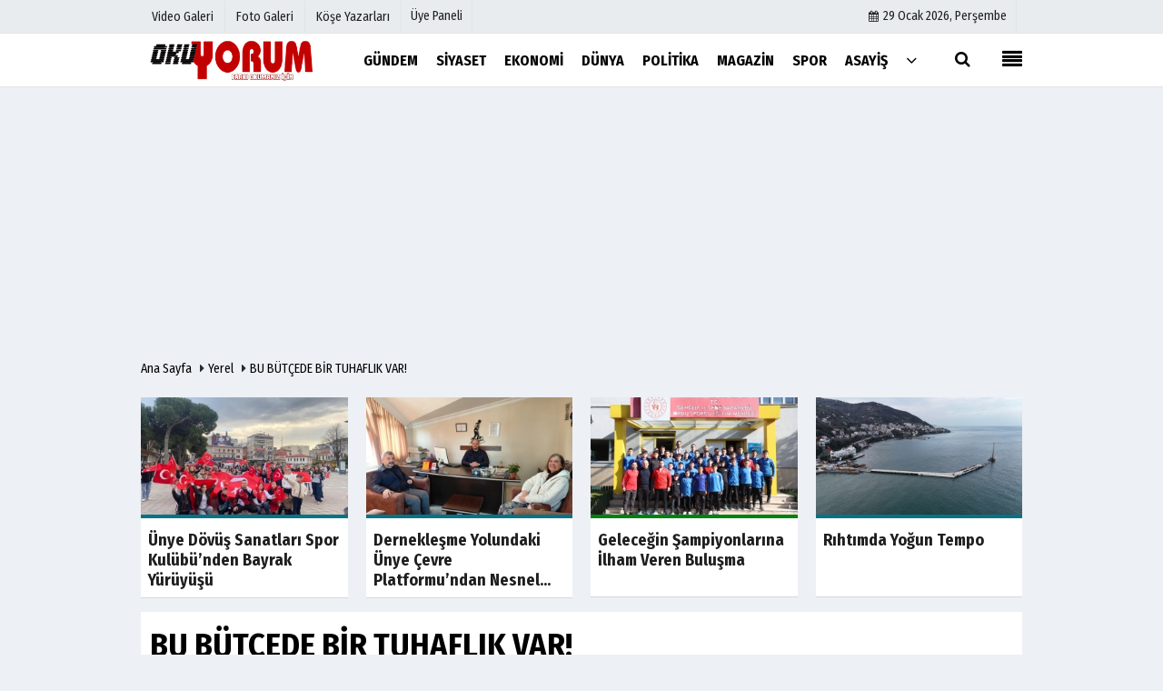

--- FILE ---
content_type: text/html; charset=UTF-8
request_url: https://www.okuyorumgazetesi.com/bu-butcede-bir-tuhaflik-var/1406/
body_size: 14841
content:
 <!DOCTYPE html> <html lang="tr"> <head> <meta charset="utf-8"> <meta name="viewport" content="width=device-width,initial-scale=1,maximum-scale=5" /> <title>BU BÜTÇEDE BİR TUHAFLIK VAR! - Okuyorum Gazetesi </title> <meta name="description" content="Ordu Büyükşehir Belediye Meclisi Kasım Ayı Olağan Toplantısı&#39;nın 2. oturumunu gerçekleştirdi. Toplantıda Büyükşehir Belediyesinin 2023 mali yılı..."> <link rel="canonical" href="https://www.okuyorumgazetesi.com/bu-butcede-bir-tuhaflik-var/1406/"/> <link rel="manifest" href="/manifest.json"> <meta name="robots" content="max-image-preview:large" /> <meta name="robots" content="max-snippet:160"> <link rel="amphtml" href="https://www.okuyorumgazetesi.com/amp/haber/bu-butcede-bir-tuhaflik-var/1406/"/> <meta http-equiv="last-modified" content="2022-11-23T11:05:36+03:00" /> <link rel="image_src" type="image/jpeg" href="https://www.okuyorumgazetesi.com/images/haberler/amp/2022/11/bu-butcede-bir-tuhaflik-var_amp_1.jpg"/> <meta property="og:site_name" content="Okuyorum Gazetesi"/> <meta property="og:type" content="article"/> <meta property="og:title" content="BU BÜTÇEDE BİR TUHAFLIK VAR!"/> <meta property="og:url" content="https://www.okuyorumgazetesi.com/bu-butcede-bir-tuhaflik-var/1406/"/> <meta property="og:description" content="Ordu Büyükşehir Belediye Meclisi Kasım Ayı Olağan Toplantısı&#39;nın 2. oturumunu gerçekleştirdi. Toplantıda Büyükşehir Belediyesinin 2023 mali yılı bütçesi 2 milyar 750 milyon TL olarak kabul edildi. Ordu İli&#39;nin en kalabalık İlçesi Altınordu&#39;ya 765 Milyon, İkinci büyük ilçesi Ünye&#39;ye 447 Milyon, üçüncü büyük ilçesi olan Fatsa&#39;ya ise 601 Milyon TL bütçe ayrıldı. Fatsa&#39;dan daha kalabalık olan Ünye, ayrılan bütçeye göre 154 Milyon TL Fatsa&#39;nın gerisinde."/> <meta property="og:image" content="https://www.okuyorumgazetesi.com/images/haberler/2022/11/bu-butcede-bir-tuhaflik-var_m.jpg"/> <meta property="og:locale" content="tr_TR"/> <meta property="og:image:width" content="650"/> <meta property="og:image:height" content="360"/> <meta name="twitter:card" content="summary_large_image"/> <meta name="twitter:url" content="https://www.okuyorumgazetesi.com/bu-butcede-bir-tuhaflik-var/1406/"/> <meta name="twitter:title" content="BU BÜTÇEDE BİR TUHAFLIK VAR!"/> <meta name="twitter:description" content="Ordu Büyükşehir Belediye Meclisi Kasım Ayı Olağan Toplantısı&#39;nın 2. oturumunu gerçekleştirdi. Toplantıda Büyükşehir Belediyesinin 2023 mali yılı bütçesi 2 milyar 750 milyon TL olarak kabul edildi. Ordu İli&#39;nin en kalabalık İlçesi Altınordu&#39;ya 765 Milyon, İkinci büyük ilçesi Ünye&#39;ye 447 Milyon, üçüncü büyük ilçesi olan Fatsa&#39;ya ise 601 Milyon TL bütçe ayrıldı. Fatsa&#39;dan daha kalabalık olan Ünye, ayrılan bütçeye göre 154 Milyon TL Fatsa&#39;nın gerisinde."/> <meta name="twitter:image:src" content="https://www.okuyorumgazetesi.com/images/haberler/2022/11/bu-butcede-bir-tuhaflik-var_m.jpg"/> <meta name="twitter:domain" content="https://www.okuyorumgazetesi.com"/> <link rel="shortcut icon" type="image/x-icon" href="https://www.okuyorumgazetesi.com/favicon.png?v=20210915171207"> <link rel="apple-touch-icon" href="https://www.okuyorumgazetesi.com/favicon.png?v=20210915171207"> <meta name="theme-color" content="#ffffff"/> <link rel="preload" href="https://fonts.googleapis.com/css?family=Fira+Sans+Condensed:400,700&display=swap" as="style"> <link rel="stylesheet" href="https://fonts.googleapis.com/css?family=Fira+Sans+Condensed:400,700&display=swap"> <link rel="preload" href="https://www.okuyorumgazetesi.com/template/css/fonts/fontawesome-webfont.woff2?v=20210915171207" as="font" type="font/woff2" crossorigin> <link rel="preload" href="https://www.okuyorumgazetesi.com/template/css/style.php?v=20210915171207" as="style"> <link rel="stylesheet" type="text/css" media='all' href="https://www.okuyorumgazetesi.com/template/css/style.php?v=20210915171207"/> <script src="https://www.okuyorumgazetesi.com/template/js/jquery.jquery-3.4.1.js?v=20210915171207"></script> <link rel="preload" as="script" href="https://www.okuyorumgazetesi.com/template/js/jquery.jquery-3.4.1.js?v=20210915171207"> <script> var newslettermessage = "Lütfen Mail adresinizi yazınız."; var domainname = "https://www.okuyorumgazetesi.com";	var reklamtime = "10000";	var _TOKEN = "f676b052399b2ec51552602c3dba8530";</script> <script src="https://cdn.onesignal.com/sdks/OneSignalSDK.js" async=""></script><script> window.OneSignal = window.OneSignal || []; OneSignal.push(function() { OneSignal.init({ appId: "910fe01b-8f8e-4173-b35e-d3b68720feaa", }); });</script><meta name="google-site-verification" content="s88-EARv35seHcYjCZwO2e-CCeTxrHyuN9DX1FrF42c" /><script async src="https://pagead2.googlesyndication.com/pagead/js/adsbygoogle.js?client=ca-pub-3422786610661726" crossorigin="anonymous"></script> </head> <body > <div class="cntr"> <div class="row" ></div></div> <div class="wrr_ctr"> <header role="banner" class="header header_6"> <div class="h_top_part"> <div class="top-wide" > <div class="cntr"> <div class="row"> <div class="col-xs-12"> <div class="hdr_t mb_mn var2"> <div class="head_wthr_info"> <nav> <ul> <li><a href="https://www.okuyorumgazetesi.com/video-galeri/" rel="external"><span>Video Galeri</span></a></li> <li><a href="https://www.okuyorumgazetesi.com/foto-galeri/" rel="external"><span>Foto Galeri</span></a> </li> <li><a href="https://www.okuyorumgazetesi.com/kose-yazarlari/" rel="external"><span>Köşe Yazarları</span></a></li> </ul> </nav> </div> <div class="lgn_blk" > <ul> <li class="login_button"> <a href="https://www.okuyorumgazetesi.com/kullanici-girisi/"> Üye Paneli </a> </li> <li> </li> </ul> </div> <div class="head_wthr_social w_sl_icn_header"> <nav> <ul> <li><a href="https://www.okuyorumgazetesi.com/gunun-haberleri/"><i class="fa fa-calendar"></i> <span id="bugun">Bugün <script> function tarihsaat() { var b = new Date, g = b.getSeconds(), d = b.getMinutes(), a = b.getHours(), c = b.getDay(), h = b.getDate(), k = b.getMonth(), b = b.getFullYear(); 10 > a && (a = "0" + a); 10 > g && (g = "0" + g); 10 > d && (d = "0" + d); document.getElementById("bugun").innerHTML = h + " " + "Ocak Şubat Mart Nisan Mayıs Haziran Temmuz Ağustos Eylül Ekim Kasım Aralık".split(" ")[k] + " " + b + ", " + "Pazar Pazartesi Salı Çarşamba Perşembe Cuma Cumartesi".split(" ")[c] + " "; setTimeout("tarihsaat()", 1E3) } function CC_noErrors() { return !0 } window.onerror = CC_noErrors; function bookmarksite(b, g) { document.all ? window.external.AddFavorite(g, b) : window.sidebar && window.sidebar.addPanel(b, g, "") } tarihsaat();</script></span></a></li> </ul> </nav> </div> </div> </div> </div> </div> </div> </div> <div class="menu_wrap"> <div class="mn_brd"> <div class="cntr clearfix mn_brd_wrap"> <div class="row"> <span class="search_box"> <a title="Menu" id="toggle"><i class="fa fa-align-justify"></i></a></span> <div class="col-lg-4t col-lg-3 col-xs-12"> <a href="https://www.okuyorumgazetesi.com" title="Okuyorum Gazetesi" class="logo"> <img class="logotype2" src="https://www.okuyorumgazetesi.com/images/genel/logo.png?v=20210915171207" alt="Okuyorum Gazetesi" width="200" height="50"/></a> </div> <button id="menu_button" title="Menü"></button> <nav role="navigation" class="m_menu menu_var2 mobilmenu" itemscope="itemscope" itemtype="https://schema.org/SiteNavigationElement"> <ul> <li><a href="https://www.okuyorumgazetesi.com/gundem-haberleri/" title="Gündem" rel="external"><span>Gündem</span></a></li><li><a href="https://www.okuyorumgazetesi.com/siyaset/" title="Siyaset" rel="external"><span>Siyaset</span></a></li><li><a href="https://www.okuyorumgazetesi.com/ekonomi/" title="Ekonomi" rel="external"><span>Ekonomi</span></a></li><li><a href="https://www.okuyorumgazetesi.com/dunya/" title="Dünya" rel="external"><span>Dünya</span></a></li><li><a href="https://www.okuyorumgazetesi.com/politika/" title="Politika" rel="external"><span>Politika</span></a></li><li><a href="https://www.okuyorumgazetesi.com/magazin/" title="Magazin" rel="external"><span>Magazin</span></a></li><li><a href="https://www.okuyorumgazetesi.com/spor/" title="Spor" rel="external"><span>Spor</span></a></li><li><a href="https://www.okuyorumgazetesi.com/asayis/" title="Asayiş" rel="external"><span>Asayiş</span></a><div class="sub_menu_wrap type_2 clearfix"><ul><li><a href="https://www.okuyorumgazetesi.com/yuruyus-parki/" title="Yürüyüş Parkı" rel="external"><span>Yürüyüş Parkı</span></a></li></ul></div></li> <li class="allcategory"> <a href="#" title="Tümü"><i class="fa fa-angle-down"></i></a> <div class='sub_menu_wrap type_2 clearfix'> <ul> <li><a href="https://www.okuyorumgazetesi.com/saglik/" title="Sağlık">Sağlık</a></li> <li><a href="https://www.okuyorumgazetesi.com/kultur-sanat/" title="Kültür-Sanat">Kültür-Sanat</a></li> <li><a href="https://www.okuyorumgazetesi.com/bilim-ve-teknoloji/" title="Bilim ve Teknoloji">Bilim ve Teknoloji</a></li> <li><a href="https://www.okuyorumgazetesi.com/egitim/" title="Eğitim">Eğitim</a></li> <li><a href="https://www.okuyorumgazetesi.com/yerel/" title="Yerel">Yerel</a></li> <li><a href="https://www.okuyorumgazetesi.com/genel/" title="Genel">Genel</a></li> <li><a href="https://www.okuyorumgazetesi.com/cevre/" title="Çevre">Çevre</a></li> </ul> </div> </li> </ul> </nav> <div class="search-holder head_search"> <div class="search_box"> <button class="search_button button button_orange_hover"> <i class="fa fa-search"></i> </button> </div> <div class="searchform_wrap var2"> <div class="cntr vc_child h_inherit relative"> <form role="search" action="https://www.okuyorumgazetesi.com/template/search.php" method="get"> <input required minlength="3" id="search" autocomplete="off" type="text" name="haber" placeholder="Aranacak Kelime..."> <input type="hidden" name="type" value="1"> <input type="hidden" name="token"></form> <button for="promo" class="close_search_form"> <i class="fa fa-times"></i> </button> </div> </div> </div></div> </div> </div> </div> </header> <div class="overlayx" id="overlay"> <nav class="overlayx-menu cntr-fluid"> <div class="navrow row"> <div class="navmenu-col col col-xs-3"> <ul> <li><a href="https://www.okuyorumgazetesi.com/kullanici-girisi/"> Üye Paneli</a></li> <li><a href="https://www.okuyorumgazetesi.com/tum-haberler/" rel="external" title="Haber Arşivi">Haber Arşivi</a></li> <li> <a href="https://www.okuyorumgazetesi.com/gazete-arsivi/" rel="external" title="Gazete Arşivi">Gazete Arşivi</a> </li> <li> <a href="https://www.okuyorumgazetesi.com/gunun-haberleri/" rel="external" title="Günün Haberleri">Günün Haberleri</a> </li> </ul> </div> <div class="navmenu-col col col-xs-3"> <ul> <li> <a href="https://www.okuyorumgazetesi.com/hava-durumu/" rel="external" title="Hava Durumu">Hava Durumu</a> </li> <li> <a href="https://www.okuyorumgazetesi.com/gazete-mansetleri/" rel="external" title="Gazete Manşetleri">Gazete Manşetleri</a> </li> <li> <a href="https://www.okuyorumgazetesi.com/anketler/" rel="external" title="Anketler">Anketler</a> </li> <li> <a href="https://www.okuyorumgazetesi.com/biyografiler/" rel="external" title="Biyografiler">Biyografiler</a> </li> </ul> </div> <div class="navmenu-col col col-xs-3"> <ul> <li> <a href="https://www.okuyorumgazetesi.com/kose-yazarlari/" rel="external" title="Köşe Yazarları">Köşe Yazarları</a> </li> <li> <a href="https://www.okuyorumgazetesi.com/video-galeri/" rel="external" title="Video Galeri">Video Galeri</a> </li> <li> <a href="https://www.okuyorumgazetesi.com/foto-galeri/" rel="external" title="Foto Galeri">Foto Galeri</a> </li> <li> <a href="https://www.okuyorumgazetesi.com/etkinlikler/" rel="external" title="Etkinlikler">Etkinlikler</a> </li> </ul> </div> <div class="navmenu-col col col-xs-3"> <ul> <li><a href="https://www.okuyorumgazetesi.com/kunye.html" title="Künye" rel="external">Künye</a></li><li><a href="https://www.okuyorumgazetesi.com/iletisim.html" title="İletişim" rel="external">İletişim</a></li><li><a href="https://www.okuyorumgazetesi.com/cerez-politikasi.html" title="Çerez Politikası" rel="external">Çerez Politikası</a></li><li><a href="https://www.okuyorumgazetesi.com/gizlilik-ilkeleri.html" title="Gizlilik İlkeleri" rel="external">Gizlilik İlkeleri</a></li> </ul> </div> </div> </nav> </div> <div class="clearfix"></div> <div class="mobileMenux mb5"> <ul> <li> <a href="https://www.okuyorumgazetesi.com/video-galeri/" title="Videolar"><i class="fa fa-caret-right"></i> Videolar</a> </li> <li> <a href="https://www.okuyorumgazetesi.com/foto-galeri/" title="Galeriler"><i class="fa fa-caret-right"></i> Galeriler</a> </li> <li> <a href="https://www.okuyorumgazetesi.com/kose-yazarlari/" title="Yazarlar"><i class="fa fa-caret-right"></i> Yazarlar</a> </li> <li> <a href="https://www.okuyorumgazetesi.com/kullanici-girisi/" title="Üye Paneli"><i class="fa fa-caret-right"></i> Üye Paneli</a> </li> </ul> </div> <div class="clearfix"></div> <div class="breadcrumb"> <div class="cntr"> <div> <span><a href="https://www.okuyorumgazetesi.com">Ana Sayfa</a></span> <i class="fa fa-caret-right"></i> <span><a href="https://www.okuyorumgazetesi.com/yerel/">Yerel</a></span> <i class="fa fa-caret-right"></i> <span><a href="https://www.okuyorumgazetesi.com/bu-butcede-bir-tuhaflik-var/1406/">BU BÜTÇEDE BİR TUHAFLIK VAR!</a></span> </div> </div> </div> <div class="content detail"> <style> .rtopr.verticalr { width: auto; position: absolute; background: 0; z-index: 1; text-align: left; margin-bottom: 0; } .rtopr.verticalr.rright { margin-top: 114px; right: 0%; margin-left: 495px; text-align: right; } .rtopr.verticalr.rright.rcenter { right: 50%; margin-right: 495px; text-align: right; } .rtopr.verticalr.rleft { margin-top: 113px; left: 0; margin-left: 115px; } .rtopr.verticalr.rleft.rcenter { left: 50%; margin-left: 495px; text-align: left; } .rtopr.verticalr.toprx { position: fixed; top: 240px !important; } .rtopr.verticalr.rtop { position: fixed; top: -34px !important; } .rtopr.verticalr.rleft.toprx { margin-left: 995px; } .rtopr.verticalr.rleft.rcenter.toprx { margin-left: 500px; } .rtopr.verticalr.toprx-bottom { position: absolute; } .rtopr.verticalr.toprx-top { position: absolute; margin-top: 0px; } </style> <div class="rtopr verticalr rright rcenter toprx-top" style="width: 120px; height: 600px;"> <div class="row" ></div> </div> <div class="rtopr verticalr rleft rcenter toprx-top" style="width: 120px; height: 600px;"> </div> <div class="cntr paddingt"> <div class="row" id="spotlist"> <div class="col-md-12"> <div class="TrendNews Spottip2"> <ul> <li class="TrendNewsv2"> <a href="https://www.okuyorumgazetesi.com/unye-dovus-sanatlari-spor-kulubu-nden-bayrak-yuruyusu/7046/" rel="external" title="Ünye Dövüş Sanatları Spor Kulübü’nden Bayrak Yürüyüşü"><div class="scl_i_c scl_i_cx" style="float: left;border-bottom:solid 4px #087285"> <div class="clearfix"> <span class="buttonmini catshow bannermini_button_box" style="background: #087285;" > Yerel</span> </div> <img src="https://www.okuyorumgazetesi.com/images/grey.gif" data-src="https://www.okuyorumgazetesi.com/images/haberler/2026/01/unye-dovus-sanatlari-spor-kulubu-nden-bayrak-yuruyusu_t.jpg" width="300" height="170" alt="Ünye Dövüş Sanatları Spor Kulübü&#39;nden Bayrak Yürüyüşü" class="scale_image lazyload"/> </div> <span class="t2 spotv2"> Ünye Dövüş Sanatları Spor Kulübü’nden Bayrak Yürüyüşü</span> </a> </li> <li class="TrendNewsv2"> <a href="https://www.okuyorumgazetesi.com/derneklesme-yolundaki-unye-cevre-platformu-ndan-nesnel-medya-ya-ziyaret/7045/" rel="external" title="Dernekleşme Yolundaki Ünye Çevre Platformu’ndan Nesnel Medya’ya Ziyaret"><div class="scl_i_c scl_i_cx" style="float: left;border-bottom:solid 4px #087285"> <div class="clearfix"> <span class="buttonmini catshow bannermini_button_box" style="background: #087285;" > Yerel</span> </div> <img src="https://www.okuyorumgazetesi.com/images/grey.gif" data-src="https://www.okuyorumgazetesi.com/images/haberler/2026/01/derneklesme-yolundaki-unye-cevre-platformu-ndan-nesnel-medya-ya-ziyaret_t.jpg" width="300" height="170" alt="Dernekleşme Yolundaki Ünye Çevre Platformu&#39;ndan Nesnel Medya&#39;ya Ziyaret" class="scale_image lazyload"/> </div> <span class="t2 spotv2"> Dernekleşme Yolundaki Ünye Çevre Platformu’ndan Nesnel...</span> </a> </li> <li class="TrendNewsv2"> <a href="https://www.okuyorumgazetesi.com/gelecegin-sampiyonlarina-ilham-veren-bulusma/7044/" rel="external" title="Geleceğin Şampiyonlarına İlham Veren Buluşma"><div class="scl_i_c scl_i_cx" style="float: left;border-bottom:solid 4px #00800f"> <div class="clearfix"> <span class="buttonmini catshow bannermini_button_box" style="background: #00800f;" > Spor</span> </div> <img src="https://www.okuyorumgazetesi.com/images/grey.gif" data-src="https://www.okuyorumgazetesi.com/images/haberler/2026/01/gelecegin-sampiyonlarina-ilham-veren-bulusma_t.jpg" width="300" height="170" alt="Geleceğin Şampiyonlarına İlham Veren Buluşma" class="scale_image lazyload"/> </div> <span class="t2 spotv2"> Geleceğin Şampiyonlarına İlham Veren Buluşma</span> </a> </li> <li class="TrendNewsv2"> <a href="https://www.okuyorumgazetesi.com/rihtimda-yogun-tempo/7043/" rel="external" title="Rıhtımda Yoğun Tempo"><div class="scl_i_c scl_i_cx" style="float: left;border-bottom:solid 4px #087285"> <div class="clearfix"> <span class="buttonmini catshow bannermini_button_box" style="background: #087285;" > Yerel</span> </div> <img src="https://www.okuyorumgazetesi.com/images/grey.gif" data-src="https://www.okuyorumgazetesi.com/images/haberler/2026/01/rihtimda-yogun-tempo_t.jpg" width="300" height="170" alt="Rıhtımda Yoğun Tempo" class="scale_image lazyload"/> </div> <span class="t2 spotv2"> Rıhtımda Yoğun Tempo</span> </a> </li> </ul> </div> </div> </div></div> <div id="newstext" class="cntr news-detail" data-page-url="https://www.okuyorumgazetesi.com/bu-butcede-bir-tuhaflik-var/1406/"> <div id="haberler"> <div class="row haber-kapsa haber-1406"> <article id="haber-1406"> <div class="cntr paddingt"> <div class="white-background-detail"> <div class="nwstle"> <h1 class="baslik">BU BÜTÇEDE BİR TUHAFLIK VAR!</h1> <div class="newsdesc text_post_block paddingt"> <h2> Ordu Büyükşehir Belediye Meclisi Kasım Ayı Olağan Toplantısı’nın 2. oturumunu gerçekleştirdi. Toplantıda Büyükşehir Belediyesinin 2023 mali yılı bütçesi 2 milyar 750 milyon TL olarak kabul edildi. Ordu İli’nin en kalabalık İlçesi Altınordu’ya 765 Milyon, İkinci büyük ilçesi Ünye’ye 447 Milyon, üçüncü büyük ilçesi olan Fatsa’ya ise 601 Milyon TL bütçe ayrıldı. Fatsa’dan daha kalabalık olan Ünye, ayrılan bütçeye göre 154 Milyon TL Fatsa’nın gerisinde. </h2> </div> </div> </div> </div> <div class="col-lg-8 col-md-8 col-sm-12 col-xs-12"> <div class="mb10"> <script>if (typeof wabtn4fg === "undefined") {	var wabtn4fg = 1;	var h = document.head || document.getElementsByTagName("head")[0], s = document.createElement("script");	s.type = "text/javascript";	s.src = "https://www.okuyorumgazetesi.com/template/js/whatsapp-button.js";	h.appendChild(s)	}</script> <div class="socialButtonv1 socialButtonv1-mobile paddingt"> <div class="clear"></div> <ul> <li><a onClick="ShareOnFacebook('https://www.okuyorumgazetesi.com/bu-butcede-bir-tuhaflik-var/1406/');return false;" class="facebook-big"><i class="fa fa-facebook"></i></a></li><li><a onClick="ShareOnTwitter('https://www.okuyorumgazetesi.com/bu-butcede-bir-tuhaflik-var/1406/', 'tr', '', 'BU BÜTÇEDE BİR TUHAFLIK VAR!')" class="twitter-big"><i class="fa fa-twitter"></i></a></li> <li><a href="whatsapp://send?text=BU BÜTÇEDE BİR TUHAFLIK VAR! https://www.okuyorumgazetesi.com/bu-butcede-bir-tuhaflik-var/1406/" class="whatsapp-big" data-action="share/whatsapp/share"><i class="fa fa-whatsapp"></i></a></li> <li><a href="https://t.me/share/url?url=https://www.okuyorumgazetesi.com/bu-butcede-bir-tuhaflik-var/1406/&text=BU BÜTÇEDE BİR TUHAFLIK VAR!" class="telegram-big" data-action="share/whatsapp/share"><i class="fa fa-telegram"></i></a></li> </ul></div><div class="desktop-social clearfix"><div class="sctls"><ul><li class="facebook"><a onClick="ShareOnFacebook('https://www.okuyorumgazetesi.com/bu-butcede-bir-tuhaflik-var/1406/');return false;" title="Facebook" style="cursor: pointer"><i class="fa fa-facebook"></i></a> </li><li class="twitter"> <a onClick="ShareOnTwitter('https://www.okuyorumgazetesi.com/bu-butcede-bir-tuhaflik-var/1406/', 'tr', '', 'BU BÜTÇEDE BİR TUHAFLIK VAR!')" title="Twitter" style="cursor: pointer"><i class="fa fa-twitter"></i></a> </li> <li class="whatsapp"><a href="https://web.whatsapp.com/send?text=BU BÜTÇEDE BİR TUHAFLIK VAR! https://www.okuyorumgazetesi.com/bu-butcede-bir-tuhaflik-var/1406/" data-action="share/whatsapp/share" target="_blank" title="Whatsapp"><i class="fa fa-whatsapp"></i></a></li> <li class="telegram"><a href="https://t.me/share/url?url=https://www.okuyorumgazetesi.com/bu-butcede-bir-tuhaflik-var/1406/&text=BU BÜTÇEDE BİR TUHAFLIK VAR!" class="telegram-big" target="_blank" title="Telegram"><i class="fa fa-telegram"></i></a></li> <li class="linkedin"><a href="http://www.linkedin.com/shareArticle?url=https://www.okuyorumgazetesi.com/bu-butcede-bir-tuhaflik-var/1406/" class="linkedin-big" target="_blank" title="linkedin"><i class="fa fa-linkedin"></i></a></li> <li class="pinterest"><a href="https://pinterest.com/pin/create/button/?url=https://www.okuyorumgazetesi.com/bu-butcede-bir-tuhaflik-var/1406/&media=https://www.okuyorumgazetesi.com/images/haberler/2022/11/bu-butcede-bir-tuhaflik-var_m.jpg&description=BU BÜTÇEDE BİR TUHAFLIK VAR!" class="pinterest-big" target="_blank" title="Pinterest"><i class="fa fa-pinterest"></i></a></li> <li class="print"><a href="https://www.okuyorumgazetesi.com/haber/yazdir/1406/" onClick="window.open('https://www.okuyorumgazetesi.com/haber/yazdir/1406/', 'print-news','width=700,height=500,scrollbars=yes');return false;" title="Yazdır"><i class="fa fa-print"></i></a></li> </ul> <div class="f_right"> <div class="f_left paddingt"><b>Editor:&nbsp;</b> <a href="https://www.okuyorumgazetesi.com/editor/okuyorum-gazetesi">Okuyorum Gazetesi</a></div> </div></div></div> <div class="product_preview"><div class="clearfix "></div> <div class="qv_preview product_item"> <div> </div> <img src="https://www.okuyorumgazetesi.com/images/haberler/2022/11/bu-butcede-bir-tuhaflik-var.jpg" border="0" alt="BU BÜTÇEDE BİR TUHAFLIK VAR!" style="width:100%;"/> </div> </div> <div class="white-background-detail text_post_section product_page news_page mb20" style="margin-top: 0!important;" > <div class="page_theme"> <div class="f_right event_info paddingt"> </div> <div class="f_left event_info paddingt"> 23 Kasım 2022 - 11:05 </div> </div> <div class="clearfix "></div> <div class="detailp" id="detailBody"> <span style="font-size:11pt"><span style="line-height:107%"><span style="font-family:Calibri,&quot;sans-serif&quot;"><span style="font-family:&quot;Arial&quot;,&quot;sans-serif&quot;">Ordu Büyükşehir Belediye Meclisi, Büyükşehir Belediye Başkanı Dr. Mehmet Hilmi Güler’in başkanlığında Büyükşehir Belediyesi ve ilçe belediyelerinin 2023 mali yılı bütçesi görüşmek üzere toplandı. Gündem maddelerine geçmeden önce konuşan Başkan Güler, geride kalan süreçte alınan bütçelerle birlikte Ordu’ya toplamda 6 milyar yatırım yaptıklarını söyledi. 2019 yılından bu yana bütçelerini 5 kat artırdıklarını da ifade eden Başkan Güler, bir yıllık süreçte de yatırım ağırlıklı çalışmaların yapılacağını belirtti.</span></span></span></span><br /><br /><span style="font-size:11pt"><span style="line-height:107%"><span style="font-family:Calibri,&quot;sans-serif&quot;"><b><span style="font-family:&quot;Arial&quot;,&quot;sans-serif&quot;">“ORDU’YA 6 MİLYAR YATIRIM YAPMIŞIZ”</span></b></span></span></span><br /><br /><span style="font-size:11pt"><span style="line-height:107%"><span style="font-family:Calibri,&quot;sans-serif&quot;"><span style="font-family:&quot;Arial&quot;,&quot;sans-serif&quot;">Bütçe harcamaları ile birlikte yatırıma doymayan bir belediye olduklarını söyleyen Başkan Güler,  “Bütçe bir kurumun sadece kâr, zararı ya da programı değil, bir yıl boyunca uygulamak istediği çalışmaların temelini ortaya koyan faaliyetler manzumesidir. Yatırım ağırlıklı bütçemiz var. 2019 yılından itibaren bütçemizi 5 kat artırmışız. Diğer yerler 2 kat artırırken, biz 5 kat artırmışız. Bunda şunu görüyoruz. Yaptığımız çalışmalarla yatırıma doymayan bir tarzımız var. Ordu Büyükşehir Belediyesi bütçesi 2 milyar 750 milyon, OSKİ 800 milyon toplamda 3 milyar 550 milyonluk bir bütçemiz var. Aldığımız bütçeler ile Ordu’ya 6 milyar yatırım yapmışız. Bu çok önemli bir rakam” dedi.</span></span></span></span><br /><br /><span style="font-size:11pt"><span style="tab-stops:315.75pt"><span style="line-height:107%"><span style="font-family:Calibri,&quot;sans-serif&quot;"><b><span style="font-family:&quot;Arial&quot;,&quot;sans-serif&quot;">Altınordu 765 Milyon, Fatsa 601 Milyon, Ünye 447 Milyon</span></b></span></span></span></span><br /><br /><span style="font-size:11pt"><span style="line-height:107%"><span style="font-family:Calibri,&quot;sans-serif&quot;"><span style="font-family:&quot;Arial&quot;,&quot;sans-serif&quot;">Değerlendirme sonrası gündem maddelerine geçilen mecliste, Ordu Büyükşehir Belediyesi ve ilçe belediyelerin bütçesi görüşülerek meclis tarafından kabul edildi. Bu kapsamda Büyükşehir Belediyesi ve ilçe belediyelerin 2023 mali yılı bütçesi şöyle oluştu:</span></span></span></span><br /><br /><span style="font-size:11pt"><span style="line-height:107%"><span style="font-family:Calibri,&quot;sans-serif&quot;"><span style="font-family:&quot;Arial&quot;,&quot;sans-serif&quot;">Ordu Büyükşehir Belediyesi 2 milyar 750 milyon TL olarak kabul edilirken, Akkuş Belediyesi 80 milyon TL, Altınordu Belediyesi 765 milyon TL, Aybastı Belediyesi 50 milyon TL, Çamaş Belediyesi 30 milyon TL, Çatalpınar Belediyesi 31 milyon 676 bin TL, Çaybaşı Belediyesi 28 milyon 500 bin TL, Fatsa Belediyesi 601 milyon TL, Gölköy Belediyesi 100 milyon TL, Gülyalı Belediyesi 29 milyon 300 bin TL, Gürgentepe Belediyesi 35 milyon TL, İkizce Belediyesi 35 milyon TL, Kabadüz Belediyesi 29 milyon 248 bin TL, Kabataş Belediyesi 18 milyon 875 bin 300 TL, Korgan Belediyesi 35 milyon TL, Kumru Belediyesi 143 milyon 462 bin TL, Mesudiye Belediyesi  46 milyon 519 bin 425 TL, Perşembe Belediyesi 78 milyon TL, Ulubey Belediyesi 40 milyon TL ve Ünye Belediyesi 447 milyon 160 bin TL olarak meclisten geçti.</span></span></span></span><br /> <br /> </div> <div class="paddingt"></div> <div class="popup-gallery"> <a href="https://www.okuyorumgazetesi.com/images/habergaleri/2022/11/1669190960_butce2.jpg" class="detailimg mb10"> <img src="https://www.okuyorumgazetesi.com/images/habergaleri/2022/11/1669190960_butce2.jpg" alt="2022/11/1669190960_butce2.jpg" class="img-thumbnail" border="0"> </a> <p class="detailp paddingt" id="detailBody"><strong>Ordu Büyükşehir Belediye Başkanı Dr. Mehmet Hilmi Güler</strong></p> <a href="https://www.okuyorumgazetesi.com/images/habergaleri/2022/11/1669190967_butce3.jpg" class="detailimg mb10"> <img src="https://www.okuyorumgazetesi.com/images/habergaleri/2022/11/1669190967_butce3.jpg" alt="2022/11/1669190967_butce3.jpg" class="img-thumbnail" border="0"> </a> <p class="detailp paddingt" id="detailBody"></p> <a href="https://www.okuyorumgazetesi.com/images/habergaleri/2022/11/1669190963_butce1.jpg" class="detailimg mb10"> <img src="https://www.okuyorumgazetesi.com/images/habergaleri/2022/11/1669190963_butce1.jpg" alt="2022/11/1669190963_butce1.jpg" class="img-thumbnail" border="0"> </a> <p class="detailp paddingt" id="detailBody"></p> <a href="https://www.okuyorumgazetesi.com/images/habergaleri/2022/11/1669190978_wolfpackgym-reklam.jpeg" class="detailimg mb10"> <img src="https://www.okuyorumgazetesi.com/images/habergaleri/2022/11/1669190978_wolfpackgym-reklam.jpeg" alt="2022/11/1669190978_wolfpackgym-reklam.jpeg" class="img-thumbnail" border="0"> </a> <p class="detailp paddingt" id="detailBody"></p> <link rel="stylesheet" href="https://www.okuyorumgazetesi.com/class/Magnific-Popup-master/dist/magnific-popup.css?v=20210915171207"> <script src="https://www.okuyorumgazetesi.com/class/Magnific-Popup-master/dist/jquery.magnific-popup.min.js?v=20210915171207"></script> <script type="text/javascript"> $(document).ready(function () { $('.popup-gallery').magnificPopup({ delegate: 'a', type: 'image', tLoading: 'Yأ╘kleniyor #%curr%...', mainClass: 'mfp-img-mobile', gallery: { enabled: true, navigateByImgClick: true, preload: [0, 1] }, image: { tError: '', titleSrc: function (item) { return item.el.attr('title'); } } }); }); </script> </div> <div class="clearfix"></div> <div class="socialButtonv1 socialButtonv1-mobile paddingt" style="margin-top:20px;"> <ul> <li><a onClick="ShareOnFacebook('https://www.okuyorumgazetesi.com/bu-butcede-bir-tuhaflik-var/1406/');return false;" class="facebook-big"><i class="fa fa-facebook"></i> <span>Paylaş</span></a></li><li><a onClick="ShareOnTwitter('https://www.okuyorumgazetesi.com/bu-butcede-bir-tuhaflik-var/1406/', 'tr', '', 'BU BÜTÇEDE BİR TUHAFLIK VAR!')" class="twitter-big"><i class="fa fa-twitter"></i> <span>Tweetle</span></a></li> <li><a href="whatsapp://send?text=BU BÜTÇEDE BİR TUHAFLIK VAR! https://www.okuyorumgazetesi.com/bu-butcede-bir-tuhaflik-var/1406/" class="whatsapp-big" data-action="share/whatsapp/share"><i class="fa fa-whatsapp"></i> <span>WhatsApp</span></a></li> </ul></div> <div class="socialfooter clearfix mb10"> <ul class="shr-b-2 pull-left"> <li class="facebook"> <a onClick="ShareOnFacebook('https://www.okuyorumgazetesi.com/bu-butcede-bir-tuhaflik-var/1406/');return false;" title="Facebook" style="cursor:pointer;"><i class="fa fa-facebook"></i><span>Facebook'ta Paylaş</span></a> </li> <li class="twitter"> <a onClick="ShareOnTwitter('https://www.okuyorumgazetesi.com/bu-butcede-bir-tuhaflik-var/1406/', 'tr', '', 'BU BÜTÇEDE BİR TUHAFLIK VAR!')" style="cursor:pointer;" title="Twitter"><i class="fa fa-twitter"></i><span>Tweetle</span></a> </li> <li class="linkedin googles"> <a onClick="ShareOnLinkedin('https://www.okuyorumgazetesi.com/bu-butcede-bir-tuhaflik-var/1406/');return false;" title="Linkedin" style="cursor:pointer;"><i class="fa fa-linkedin"></i><span>Linkedin'de Paylaş</span></a> </li> <li class="pinterest googles"> <a href="https://pinterest.com/pin/create/button/?url=&media=https://www.okuyorumgazetesi.com/images/haberler/2022/11/bu-butcede-bir-tuhaflik-var_m.jpg&description=BU BÜTÇEDE BİR TUHAFLIK VAR!" target="_blank" title="Pinterest" style="cursor:pointer;"><i class="fa fa-pinterest"></i><span>Paylaş</span></a> </li> </ul> </div> </div> <div id="commenttabfb"> <div class="commentbgr commenttopbottom"> <div class="tabs commenttab mb10"> <h3 class="titex">FACEBOOK YORUMLAR</h3> <div class="clearfix tabs_conrainer"> <ul class="tabs_nav clearfix nav-tabs"> <li class="facebook "> <a href="https://www.okuyorumgazetesi.com/bu-butcede-bir-tuhaflik-var/1406/#facebook"><i class="fa fa-facebook"></i></a> </li> </ul> </div> <div class="clearfix"></div> <div class="clearfix"></div> <div class="fb-comments" data-width="100%" data-href="https://www.okuyorumgazetesi.com/bu-butcede-bir-tuhaflik-var/1406/#facebook" data-num-posts="10"></div> </div> </div> </div> <div id="commenttab"> <div class="commentbgr commenttopbottom"> <div> <div> <div class="commenttab mb10"> <h3 class="titex">YORUMLAR</h3> <div class="clearfix tabs_conrainer"> <ul class="tabs_nav clearfix nav-tabs"> <li> <a href="https://www.okuyorumgazetesi.com/bu-butcede-bir-tuhaflik-var/1406/#siteyorum"><i class="fa fa-comments"></i></a> </li> </ul> </div> <div class="tabs_content"> <div id="siteyorum"> <div class="section"> <div id="ajaxcom"> <form class="contact_form commentstyle " action="" onsubmit="return tumeva.commentSubmit(this)" name="yorum" id="comments-1406"> <div class="commentResult"></div> <ul> <li style="border-bottom:solid 1px rgba(0,0,0,0.050); padding-bottom:5px; font-weight:bold;">0 Yorum</li> <li class="com-2x"> <div class="row"> <div class="col-lg-12"> <div class="reply" style="display:none; margin-bottom: 14px;font-size: 15px;"> <strong><span></span></strong> adlı kullanıcıya cevap <a href="#" class="notlikeid reply-comment-cancel"><i class="fa fa-times"></i></a> </div> <textarea minlength="10" name="Yorum" required="required" placeholder="Küfür, hakaret, rencide edici cümleler veya imalar, inançlara saldırı içeren, imla kuralları ile yazılmamış, Türkçe karakter kullanılmayan ve büyük harflerle yazılmış yorumlar onaylanmamaktadır." onkeyup="textCounterJS(this.form.Yorum,this.form.remLensoz,2000);" style="height:90px;" class="textarea yorumComment minput" id="gox"></textarea> <input class="commentbgr" style="font-size: 12px;border:none;height: 20px;padding: 0;" readonly id="remLensoz" name="remLensoz" type="text" size="3" maxlength="3" value="2000 karakter"/> <script type="text/javascript"> function textCounterJS(field, cntfield, maxlimit) { if (field.value.length > maxlimit) field.value = field.value.substring(0, maxlimit); else cntfield.value = (maxlimit - field.value.length).toString().concat(' karakter kaldı'); } </script> </div> </div> </li> <li class="commentox com-2x" style="border-bottom: 1px solid #e1e1e1; padding-bottom:20px;"> <div class="subcomment-alt"> <div class="row"> <div class="col-md-5 col-sm-4 col-xs-12"><input type="text" name="AdSoyad" class="minput" required="required" placeholder="Ad / Soyad"> </div> <div class="col-md-2 col-sm-4 col-xs-4 clearfix"> <input type="submit" value="Gönder" class="button button_grey"/> </div> </div> </div> </li> </ul> <input type="hidden" name="Baglanti" value="0" class="YorumId"/> <input type="hidden" name="Durum" value="YorumGonder"/> <input type="hidden" name="VeriId" value="1406"/> <input type="hidden" name="Tip" value="1"/> <input type="hidden" name="Cevap" value="" class="Yanıt"/> <input type="hidden" name="show" value="20260129"/> <input type="hidden" name="token"> </form> </div> </div> <div class="clearfix"></div> </div> </div> </div> </div> </div> <div class="clearfix"></div> </div> </div> <div class="tags_section side_bar_tabs"> <div class="widget_tags"> <div class="box-tags"> <a href="https://www.okuyorumgazetesi.com/haber/bütçe/" rel="external" class="btn-tags" title="bütçe"><i class="icon-tags"></i> bütçe</a><a href="https://www.okuyorumgazetesi.com/haber/bütçe-görüşmesi/" rel="external" class="btn-tags" title="bütçe görüşmesi"><i class="icon-tags"></i> bütçe görüşmesi</a><a href="https://www.okuyorumgazetesi.com/haber/ünye-bütçesi/" rel="external" class="btn-tags" title="ünye bütçesi"><i class="icon-tags"></i> ünye bütçesi</a><a href="https://www.okuyorumgazetesi.com/haber/fatsa-bütçesi/" rel="external" class="btn-tags" title="fatsa bütçesi"><i class="icon-tags"></i> fatsa bütçesi</a><a href="https://www.okuyorumgazetesi.com/haber/altınordu-bütçesi/" rel="external" class="btn-tags" title="altınordu bütçesi"><i class="icon-tags"></i> altınordu bütçesi</a><a href="https://www.okuyorumgazetesi.com/haber/nesnel-medya/" rel="external" class="btn-tags" title="nesnel medya"><i class="icon-tags"></i> nesnel medya</a><a href="https://www.okuyorumgazetesi.com/haber/okuyorum-gazetesi/" rel="external" class="btn-tags" title="okuyorum gazetesi"><i class="icon-tags"></i> okuyorum gazetesi</a><a href="https://www.okuyorumgazetesi.com/haber/fatsa-nüfusu/" rel="external" class="btn-tags" title="fatsa nüfusu"><i class="icon-tags"></i> fatsa nüfusu</a><a href="https://www.okuyorumgazetesi.com/haber/ünye-nüfusu/" rel="external" class="btn-tags" title="ünye nüfusu"><i class="icon-tags"></i> ünye nüfusu</a><a href="https://www.okuyorumgazetesi.com/haber/ünye-fatsa/" rel="external" class="btn-tags" title="ünye-fatsa"><i class="icon-tags"></i> ünye-fatsa</a><a href="https://www.okuyorumgazetesi.com/haber/ünye-fatsa-bütçeleri/" rel="external" class="btn-tags" title="ünye fatsa bütçeleri"><i class="icon-tags"></i> ünye fatsa bütçeleri</a><a href="https://www.okuyorumgazetesi.com/haber/ordu-büyükşehir-belediye-meclisi/" rel="external" class="btn-tags" title="ordu büyükşehir belediye meclisi"><i class="icon-tags"></i> ordu büyükşehir belediye meclisi</a><a href="https://www.okuyorumgazetesi.com/haber/ünye-haberleri/" rel="external" class="btn-tags" title="ünye haberleri"><i class="icon-tags"></i> ünye haberleri</a><a href="https://www.okuyorumgazetesi.com/haber/ordu-haberleri/" rel="external" class="btn-tags" title="ordu haberleri"><i class="icon-tags"></i> ordu haberleri</a><a href="https://www.okuyorumgazetesi.com/haber/fatsa-haberleri/" rel="external" class="btn-tags" title="fatsa haberleri"><i class="icon-tags"></i> fatsa haberleri</a><a href="https://www.okuyorumgazetesi.com/haber/nesnel-medya-haberleri/" rel="external" class="btn-tags" title="nesnel medya haberleri"><i class="icon-tags"></i> nesnel medya haberleri</a><a href="https://www.okuyorumgazetesi.com/haber/okuyorum-gazetesi-haberleri/" rel="external" class="btn-tags" title="okuyorum gazetesi haberleri"><i class="icon-tags"></i> okuyorum gazetesi haberleri</a><a href="https://www.okuyorumgazetesi.com/haber/ordu-son-dakika/" rel="external" class="btn-tags" title="ordu son dakika"><i class="icon-tags"></i> ordu son dakika</a><a href="https://www.okuyorumgazetesi.com/haber/ünye-son-dakika/" rel="external" class="btn-tags" title="ünye son dakika"><i class="icon-tags"></i> ünye son dakika</a><a href="https://www.okuyorumgazetesi.com/haber/fatsa-son-dakika/" rel="external" class="btn-tags" title="fatsa son dakika"><i class="icon-tags"></i> fatsa son dakika</a><a href="https://www.okuyorumgazetesi.com/haber/hilmi-güler/" rel="external" class="btn-tags" title="hilmi güler"><i class="icon-tags"></i> hilmi güler</a><a href="https://www.okuyorumgazetesi.com/haber/dr.-hilmi-güler/" rel="external" class="btn-tags" title="dr. hilmi güler"><i class="icon-tags"></i> dr. hilmi güler</a><a href="https://www.okuyorumgazetesi.com/haber/ünye-yerel/" rel="external" class="btn-tags" title="ünye yerel"><i class="icon-tags"></i> ünye yerel</a><a href="https://www.okuyorumgazetesi.com/haber/fatsa-yerel/" rel="external" class="btn-tags" title="fatsa yerel"><i class="icon-tags"></i> fatsa yerel</a><a href="https://www.okuyorumgazetesi.com/haber/altınordu-yerel/" rel="external" class="btn-tags" title="altınordu yerel"><i class="icon-tags"></i> altınordu yerel</a><a href="https://www.okuyorumgazetesi.com/haber/altınordu-haberleri/" rel="external" class="btn-tags" title="altınordu haberleri"><i class="icon-tags"></i> altınordu haberleri</a> </div> </div> </div> <div class="clearfix"></div> <div id="ihn" class="infinitynone"> <div class="mb10"> <div class="row vertical"> <div class="col-lg-6 col-md-6 col-md-6 col-xs-12"> <div class="scl_i_c"> <a href="https://www.okuyorumgazetesi.com/is-insani-ustun-den-nesnel-medya-ya-vefa-ziyareti/7037/" rel="external" title="İş İnsanı Üstün'den Nesnel Medya'ya Vefa Ziyareti"><img src="https://www.okuyorumgazetesi.com/images/grey.gif" data-src="https://www.okuyorumgazetesi.com/images/haberler/2026/01/is-insani-ustun-den-nesnel-medya-ya-vefa-ziyareti_t.jpg" width="300" height="170" alt="İş İnsanı Üstün&#39;den Nesnel Medya&#39;ya Vefa Ziyareti" class="scale_image lazyload"/></a> </div> <div class="post_text"> <span class="post_title t2"> <a href="https://www.okuyorumgazetesi.com/is-insani-ustun-den-nesnel-medya-ya-vefa-ziyareti/7037/" rel="external" title="İş İnsanı Üstün'den Nesnel Medya'ya Vefa Ziyareti">İş İnsanı Üstün'den Nesnel Medya'ya Vefa Ziyareti</a> </span> </div> </div> <div class="col-lg-6 col-md-6 col-md-6 col-xs-12"> <div class="scl_i_c"> <a href="https://www.okuyorumgazetesi.com/muzisyen-cuneyt-yilmaz-dan-nesnel-medya-ya-ziyaret/7034/" rel="external" title="Müzisyen Cüneyt Yılmaz'dan Nesnel Medya'ya Ziyaret"><img src="https://www.okuyorumgazetesi.com/images/grey.gif" data-src="https://www.okuyorumgazetesi.com/images/haberler/2026/01/muzisyen-cuneyt-yilmaz-dan-nesnel-medya-ya-ziyaret_t.jpg" width="300" height="170" alt="Müzisyen Cüneyt Yılmaz&#39;dan Nesnel Medya&#39;ya Ziyaret" class="scale_image lazyload"/></a> </div> <div class="post_text"> <span class="post_title t2"> <a href="https://www.okuyorumgazetesi.com/muzisyen-cuneyt-yilmaz-dan-nesnel-medya-ya-ziyaret/7034/" rel="external" title="Müzisyen Cüneyt Yılmaz'dan Nesnel Medya'ya Ziyaret">Müzisyen Cüneyt Yılmaz'dan Nesnel Medya'ya Ziyaret</a> </span> </div> </div> <div class="clearfix"></div> <div class="col-lg-6 col-md-6 col-md-6 col-xs-12"> <div class="scl_i_c"> <a href="https://www.okuyorumgazetesi.com/kordon-park-in-2-etabinda-calismalar-tam-gaz/7033/" rel="external" title="Kordon Park’ın 2. Etabında Çalışmalar Tam Gaz"><img src="https://www.okuyorumgazetesi.com/images/grey.gif" data-src="https://www.okuyorumgazetesi.com/images/haberler/2026/01/kordon-park-in-2-etabinda-calismalar-tam-gaz_t.jpg" width="300" height="170" alt="Kordon Park&#39;ın 2. Etabında Çalışmalar Tam Gaz" class="scale_image lazyload"/></a> </div> <div class="post_text"> <span class="post_title t2"> <a href="https://www.okuyorumgazetesi.com/kordon-park-in-2-etabinda-calismalar-tam-gaz/7033/" rel="external" title="Kordon Park’ın 2. Etabında Çalışmalar Tam Gaz">Kordon Park’ın 2. Etabında Çalışmalar Tam Gaz</a> </span> </div> </div> <div class="col-lg-6 col-md-6 col-md-6 col-xs-12"> <div class="scl_i_c"> <a href="https://www.okuyorumgazetesi.com/altinordu-da-gecici-ulasim-degisikligi/7032/" rel="external" title="Altınordu’da Geçici Ulaşım Değişikliği"><img src="https://www.okuyorumgazetesi.com/images/grey.gif" data-src="https://www.okuyorumgazetesi.com/images/haberler/2026/01/altinordu-da-gecici-ulasim-degisikligi_t.jpg" width="300" height="170" alt="Altınordu&#39;da Geçici Ulaşım Değişikliği" class="scale_image lazyload"/></a> </div> <div class="post_text"> <span class="post_title t2"> <a href="https://www.okuyorumgazetesi.com/altinordu-da-gecici-ulasim-degisikligi/7032/" rel="external" title="Altınordu’da Geçici Ulaşım Değişikliği">Altınordu’da Geçici Ulaşım Değişikliği</a> </span> </div> </div> <div class="clearfix"></div> </div> </div> </div> </div> </div> <aside id="sidebar" class="col-md-4 col-sm-12 col-xs-12"> <script src="https://www.okuyorumgazetesi.com/template/js/jquery.lazyload.js" defer="defer"></script><script> $(function () { $("img.lazyload").lazyload(); });</script> <div class="row" id="relatednews"> <div class="col-md-12"> <div class="sblock CokOkunanlarRenk"> <span class="stitle b3"> <strong>İlginizi</strong> Çekebilecek Haberler</span> </div> <div class="comment_tabs side_bar_tabs"> <ul class="comments_list most-view"> <li class="post_text active"> <a href="https://www.okuyorumgazetesi.com/buyuk-birlik-ten-provokasyona-tepki/7003/" rel="external"> <span class="hover scl_i_c"> <div class="clearfix"> <span class="buttonmini catshow bannermini_button_box" style="background: #de0700;" > Gündem</span> </div> <img src="https://www.okuyorumgazetesi.com/images/grey.gif" data-src="https://www.okuyorumgazetesi.com/images/haberler/2026/01/buyuk-birlik-ten-provokasyona-tepki_t.jpg" width="300" height="170" alt="Büyük Birlik&#39;ten Provokasyona Tepki!" class="scale_image lazyload"/> </span> <div class="wrapper"> <div class="clearfix"></div> <span class="t2"> Büyük Birlik'ten Provokasyona Tepki!</span> </div> </a> </li> <li class="post_text active"> <a href="https://www.okuyorumgazetesi.com/baskan-zeren-den-alcak-saldiriya-tepki/6991/" rel="external"> <span class="hover scl_i_c"> <div class="clearfix"> <span class="buttonmini catshow bannermini_button_box" style="background: #de0700;" > Gündem</span> </div> <img src="https://www.okuyorumgazetesi.com/images/grey.gif" data-src="https://www.okuyorumgazetesi.com/images/haberler/2026/01/baskan-zeren-den-alcak-saldiriya-tepki_t.jpg" width="300" height="170" alt="Başkan Zeren&#39;den Alçak Saldırıya Tepki!" class="scale_image lazyload"/> </span> <div class="wrapper"> <div class="clearfix"></div> <span class="t2"> Başkan Zeren’den Alçak Saldırıya Tepki!</span> </div> </a> </li> <li class="post_text active"> <a href="https://www.okuyorumgazetesi.com/ordu-da-1-gunluk-daha-kismi-kar-tatili/6848/" rel="external"> <span class="hover scl_i_c"> <div class="clearfix"> <span class="buttonmini catshow bannermini_button_box" style="background: #de0700;" > Gündem</span> </div> <img src="https://www.okuyorumgazetesi.com/images/grey.gif" data-src="https://www.okuyorumgazetesi.com/images/haberler/2026/01/ordu-da-1-gunluk-daha-kismi-kar-tatili_t.jpg" width="300" height="170" alt="Ordu&#39;da 1 Günlük Daha Kısmi &quot;Kar Tatili&quot;" class="scale_image lazyload"/> </span> <div class="wrapper"> <div class="clearfix"></div> <span class="t2"> Ordu’da 1 Günlük Daha Kısmi “Kar Tatili”</span> </div> </a> </li> </ul> </div> </div> </div> <div class="row mb10 blocklastcomment" id="blocklastcomment"> <div class="col-md-12"> <div class="sblock CokOkunanlarRenk"> <span class="stitle b3"> <strong>Çok Okunan</strong> Haberler</span> </div> <div class="sdiv"> <div class="tabs_content post_var_inline side_bar_tabs "> <ul> <li class="clearfix"> <div class="scl_i_c"> <a href="https://www.okuyorumgazetesi.com/unye-de-sokak-hayvanlari-dogal-yasam-alani-nda-sona-dogru/7042/" rel="external"><img src="https://www.okuyorumgazetesi.com/images/grey.gif" data-src="https://www.okuyorumgazetesi.com/images/haberler/2026/01/unye-de-sokak-hayvanlari-dogal-yasam-alani-nda-sona-dogru_t.jpg" width="100" height="66" alt="Ünye’de Sokak Hayvanları Doğal Yaşam Alanı’nda Sona Doğru" class="scale_imagex lazyload"/></a> </div> <div class="post_text"> <a href="https://www.okuyorumgazetesi.com/unye-de-sokak-hayvanlari-dogal-yasam-alani-nda-sona-dogru/7042/" rel="external"> <span class="t1"> Ünye’de Sokak Hayvanları Doğal Yaşam Alanı’nda...</span> </a> </div> </li> <li class="clearfix"> <div class="scl_i_c"> <a href="https://www.okuyorumgazetesi.com/muzisyen-cuneyt-yilmaz-dan-nesnel-medya-ya-ziyaret/7034/" rel="external"><img src="https://www.okuyorumgazetesi.com/images/grey.gif" data-src="https://www.okuyorumgazetesi.com/images/haberler/2026/01/muzisyen-cuneyt-yilmaz-dan-nesnel-medya-ya-ziyaret_t.jpg" width="100" height="66" alt="Müzisyen Cüneyt Yılmaz'dan Nesnel Medya'ya Ziyaret" class="scale_imagex lazyload"/></a> </div> <div class="post_text"> <a href="https://www.okuyorumgazetesi.com/muzisyen-cuneyt-yilmaz-dan-nesnel-medya-ya-ziyaret/7034/" rel="external"> <span class="t1"> Müzisyen Cüneyt Yılmaz'dan Nesnel Medya'ya Ziyaret</span> </a> </div> </li> <li class="clearfix"> <div class="scl_i_c"> <a href="https://www.okuyorumgazetesi.com/jasat-timleri-dolandiricilik-faillerini-yakaladi/7041/" rel="external"><img src="https://www.okuyorumgazetesi.com/images/grey.gif" data-src="https://www.okuyorumgazetesi.com/images/haberler/2026/01/jasat-timleri-dolandiricilik-faillerini-yakaladi_t.jpg" width="100" height="66" alt="JASAT Timleri “Dolandırıcılık” Faillerini Yakaladı" class="scale_imagex lazyload"/></a> </div> <div class="post_text"> <a href="https://www.okuyorumgazetesi.com/jasat-timleri-dolandiricilik-faillerini-yakaladi/7041/" rel="external"> <span class="t1"> JASAT Timleri “Dolandırıcılık” Faillerini Yakaladı</span> </a> </div> </li> <li class="clearfix"> <div class="scl_i_c"> <a href="https://www.okuyorumgazetesi.com/altinordu-da-yesil-alan-icin-kitap-okuma-eylemi-suruyor/7036/" rel="external"><img src="https://www.okuyorumgazetesi.com/images/grey.gif" data-src="https://www.okuyorumgazetesi.com/images/haberler/2026/01/altinordu-da-yesil-alan-icin-kitap-okuma-eylemi-suruyor_t.jpg" width="100" height="66" alt="Altınordu’da “Yeşil Alan İçin” Kitap Okuma Eylemi Sürüyor" class="scale_imagex lazyload"/></a> </div> <div class="post_text"> <a href="https://www.okuyorumgazetesi.com/altinordu-da-yesil-alan-icin-kitap-okuma-eylemi-suruyor/7036/" rel="external"> <span class="t1"> Altınordu’da “Yeşil Alan İçin” Kitap Okuma Eylemi...</span> </a> </div> </li> <li class="clearfix"> <div class="scl_i_c"> <a href="https://www.okuyorumgazetesi.com/odu-dunya-universiteleri-siralamasinda-yukselisini-surduruyor/7035/" rel="external"><img src="https://www.okuyorumgazetesi.com/images/grey.gif" data-src="https://www.okuyorumgazetesi.com/images/haberler/2026/01/odu-dunya-universiteleri-siralamasinda-yukselisini-surduruyor_t.jpeg" width="100" height="66" alt="ODÜ Dünya Üniversiteleri Sıralamasında Yükselişini Sürdürüyor" class="scale_imagex lazyload"/></a> </div> <div class="post_text"> <a href="https://www.okuyorumgazetesi.com/odu-dunya-universiteleri-siralamasinda-yukselisini-surduruyor/7035/" rel="external"> <span class="t1"> ODÜ Dünya Üniversiteleri Sıralamasında Yükselişini...</span> </a> </div> </li> <li class="clearfix"> <div class="scl_i_c"> <a href="https://www.okuyorumgazetesi.com/derneklesme-yolundaki-unye-cevre-platformu-ndan-nesnel-medya-ya-ziyaret/7045/" rel="external"><img src="https://www.okuyorumgazetesi.com/images/grey.gif" data-src="https://www.okuyorumgazetesi.com/images/haberler/2026/01/derneklesme-yolundaki-unye-cevre-platformu-ndan-nesnel-medya-ya-ziyaret_t.jpg" width="100" height="66" alt="Dernekleşme Yolundaki Ünye Çevre Platformu’ndan Nesnel Medya’ya Ziyaret" class="scale_imagex lazyload"/></a> </div> <div class="post_text"> <a href="https://www.okuyorumgazetesi.com/derneklesme-yolundaki-unye-cevre-platformu-ndan-nesnel-medya-ya-ziyaret/7045/" rel="external"> <span class="t1"> Dernekleşme Yolundaki Ünye Çevre Platformu’ndan Nesnel...</span> </a> </div> </li> <li class="clearfix"> <div class="scl_i_c"> <a href="https://www.okuyorumgazetesi.com/unye-cevre-platformu-ziyaretlerini-surduruyor-adres-kent-konseyi/7039/" rel="external"><img src="https://www.okuyorumgazetesi.com/images/grey.gif" data-src="https://www.okuyorumgazetesi.com/images/haberler/2026/01/unye-cevre-platformu-ziyaretlerini-surduruyor-adres-kent-konseyi_t.jpg" width="100" height="66" alt="Ünye Çevre Platformu Ziyaretlerini Sürdürüyor: Adres; Kent Konseyi" class="scale_imagex lazyload"/></a> </div> <div class="post_text"> <a href="https://www.okuyorumgazetesi.com/unye-cevre-platformu-ziyaretlerini-surduruyor-adres-kent-konseyi/7039/" rel="external"> <span class="t1"> Ünye Çevre Platformu Ziyaretlerini Sürdürüyor: Adres;...</span> </a> </div> </li> </ul> </div> </div> </div> </div> <div class="row mb10 infinitynone"> <div class="col-md-12"> <div class="sblock SonYorumlananlar"> <span class="stitle b3"> <strong>Son</strong> Yorumlananlar</span> </div> <div class="sdiv"> <div class="tabs_content post_var_inline side_bar_tabs "> <ul> <li class="clearfix"> <div class="scl_i_c"> <a href="https://www.okuyorumgazetesi.com/unye-de-yaz-kur-an-kursu-ogrencilerine-trafik-egitimi/5869/" rel="external"> <img src="https://www.okuyorumgazetesi.com/images/grey.gif" data-src="https://www.okuyorumgazetesi.com/images/haberler/2025/07/unye-de-yaz-kur-an-kursu-ogrencilerine-trafik-egitimi_t.jpg" width="100" height="66" alt="Ünye'de Yaz Kur'an Kursu Öğrencilerine Trafik Eğitimi" class="scale_imagex lazyload"/> </a> </div> <div class="post_text"> <a href="https://www.okuyorumgazetesi.com/unye-de-yaz-kur-an-kursu-ogrencilerine-trafik-egitimi/5869/" rel="external"> <span class="t1"> Ünye'de Yaz Kur'an Kursu Öğrencilerine Trafik Eğitimi</span> </a> </div> </li> <li class="clearfix"> <div class="scl_i_c"> <a href="https://www.okuyorumgazetesi.com/atanamayan-uzmanlar-dernegi-genel-baskani-gundesli-den-chp-genel-baskani-ozel-e-ziyaret/5152/" rel="external"> <img src="https://www.okuyorumgazetesi.com/images/grey.gif" data-src="https://www.okuyorumgazetesi.com/images/haberler/2025/03/atanamayan-uzmanlar-dernegi-genel-baskani-gundesli-den-chp-genel-baskani-ozel-e-ziyaret_t.jpg" width="100" height="66" alt="Atanamayan Uzmanlar Derneği Genel Başkanı Gündeşli’den CHP Genel Başkanı Özel’e Ziyaret" class="scale_imagex lazyload"/> </a> </div> <div class="post_text"> <a href="https://www.okuyorumgazetesi.com/atanamayan-uzmanlar-dernegi-genel-baskani-gundesli-den-chp-genel-baskani-ozel-e-ziyaret/5152/" rel="external"> <span class="t1"> Atanamayan Uzmanlar Derneği Genel Başkanı...</span> </a> </div> </li> <li class="clearfix"> <div class="scl_i_c"> <a href="https://www.okuyorumgazetesi.com/ferdi-tayfur-a-son-gorev/4649/" rel="external"> <img src="https://www.okuyorumgazetesi.com/images/grey.gif" data-src="https://www.okuyorumgazetesi.com/images/haberler/2025/01/ferdi-tayfur-a-son-gorev_t.jpg" width="100" height="66" alt="Ferdi Tayfur’a Son Görev!" class="scale_imagex lazyload"/> </a> </div> <div class="post_text"> <a href="https://www.okuyorumgazetesi.com/ferdi-tayfur-a-son-gorev/4649/" rel="external"> <span class="t1"> Ferdi Tayfur’a Son Görev!</span> </a> </div> </li> </ul> </div> </div> </div> </div> </aside> <div style="display:none;"> <div id="news-nextprev" class="group" style="display: block;"> <div id="prevNewsUrl" class="leftNewsDetailArrow" data-url="https://www.okuyorumgazetesi.com/av-irfan-demir-calismayi-ve-yorulmayi-taahhut-ediyorum/1405/"> <a href="https://www.okuyorumgazetesi.com/av-irfan-demir-calismayi-ve-yorulmayi-taahhut-ediyorum/1405/" rel="external" class="leftArrow prev"> <i class="fa fa-angle-left arrowImg"></i> <div class="leftTextImgWrap" style="display: none; opacity: 1;"> <div class="lText nwstle">AV. İRFAN DEMİR: “ÇALIŞMAYI VE YORULMAYI TAAHHÜT EDİYORUM”</div> <div class="lImg"><img src="https://www.okuyorumgazetesi.com/images/grey.gif" data-src="https://www.okuyorumgazetesi.com/images/haberler/2022/11/av-irfan-demir-calismayi-ve-yorulmayi-taahhut-ediyorum_t.jpg" width="100" height="80" alt="AV. İRFAN DEMİR: &quot;ÇALIŞMAYI VE YORULMAYI TAAHHÜT EDİYORUM&quot;" class="scale_image lazyload"/></div> </div> </a> <a href="https://www.okuyorumgazetesi.com/av-irfan-demir-calismayi-ve-yorulmayi-taahhut-ediyorum/1405/" class="oncekiHaber"></a> </div> <div id="nextNewsUrl" class="rightNewsDetailArrow" data-url="https://www.okuyorumgazetesi.com/is-insanlari-kose-ve-tahmaz-baskan-akar-i-agirladi/1407/"> <a href="https://www.okuyorumgazetesi.com/is-insanlari-kose-ve-tahmaz-baskan-akar-i-agirladi/1407/" rel="external" class="rightArrow next"> <i class="fa fa-angle-right arrowImg"></i> <div class="rightTextImgWrap" style="display: none; opacity: 1;"> <div class="rImg"><img src="https://www.okuyorumgazetesi.com/images/grey.gif" data-src="https://www.okuyorumgazetesi.com/images/haberler/2022/11/is-insanlari-kose-ve-tahmaz-baskan-akar-i-agirladi_t.jpeg" width="100" height="80" alt="İŞ İNSANLARI KÖSE VE TAHMAZ, BAŞKAN AKAR&#39;I AĞIRLADI" class="scale_image lazyload"/></div> <div class="rText nwstle">İŞ İNSANLARI KÖSE VE TAHMAZ, BAŞKAN AKAR’I AĞIRLADI</div> </div> </a> <p class="pagination"> <a href="https://www.okuyorumgazetesi.com/is-insanlari-kose-ve-tahmaz-baskan-akar-i-agirladi/1407/" class="sonrakiHaber"></a> </p> </div> </div> </div> </article> </div> </div><div class="page-load-status"> <div class="loader-ellips infinite-scroll-request"> <span class="loader-ellips__dot"></span> <span class="loader-ellips__dot"></span> <span class="loader-ellips__dot"></span> <span class="loader-ellips__dot"></span> </div> <p class="infinite-scroll-last"></p> <p class="infinite-scroll-error"></p></div> </div> </div> <div class="clearfix"></div> </div> <footer class="footer footer_1"> <div class="footer_top_part"> <div class="cntr"> <div class="row"> <div class="col-lg-4 col-md-4 col-sm-12 col-xs-12"><div class="widget w_sl_icn clearfix"> <span class="widget_title t3">SOSYAL AĞLAR</span> <ul> <li class="facebook"> <a href="https://www.facebook.com/nesnelmedya" aria-label="https://www.facebook.com/nesnelmedya" class="fb" target="_blank" title="https://www.facebook.com/nesnelmedya"> <i class="fa fa-facebook"></i> </a> </li> <li class="youtube"> <a href="https://www.youtube.com/channel/UCs6YWn_urNytpUwbt-UfNHg" aria-label="https://www.youtube.com/channel/UCs6YWn_urNytpUwbt-UfNHg" class="you_tube" target="_blank" title="https://www.youtube.com/channel/UCs6YWn_urNytpUwbt-UfNHg"> <i class="fa fa-youtube-play"></i> </a> </li> <li class="twitter"> <a href="https://www.twitter.com/nesnelmedya" aria-label="https://www.twitter.com/nesnelmedya" class="twitter" target="_blank" title="https://www.twitter.com/nesnelmedya"> <i class="fa fa-twitter"></i> </a> </li> <li class="instagram"> <a href="nesnel_medya" aria-label="nesnel_medya" class="instagram" target="_blank" title="nesnel_medya"> <i class="fa fa-instagram"></i> </a> </li> <li class="whatsapp"> <a href="https://api.whatsapp.com/send?phone=905370664900" aria-label="05370664900" class="whatsapp" target="_blank" title="05370664900"> <i class="fa fa-whatsapp"></i> </a> </li> </ul> </div> </div> <div class="col-lg-4 col-md-4 col-sm-12 col-xs-12"> <div class="widget footerx wdg_ctg"> <ul class="ctrs_lst"> <li> <ul> <li> <a href="https://www.okuyorumgazetesi.com/foto-galeri/" rel="external" title="Foto Galeri">Foto Galeri</a> </li> <li> <a href="https://www.okuyorumgazetesi.com/video-galeri/" rel="external" title="Video Galeri">Video Galeri</a> </li> <li> <a href="https://www.okuyorumgazetesi.com/kose-yazarlari/" rel="external" title="Köşe Yazarları">Köşe Yazarları</a> </li> <li> <a href="https://www.okuyorumgazetesi.com/biyografiler/" rel="external" title="Biyografiler">Biyografiler</a> </li> <li> <a href="https://www.okuyorumgazetesi.com/anketler/" rel="external" title="Anketler">Anketler</a> </li> <li> <a href="https://www.okuyorumgazetesi.com/etkinlikler/" rel="external" title="Etkinlikler">Etkinlikler</a> </li> </ul> </li> </ul> </div> </div> <div class="col-lg-4 col-md-4 col-sm-12 col-xs-12"> <div class="widget footerx wdg_ctg"> <ul class="ctrs_lst"> <li> <ul> <li> <a href="https://www.okuyorumgazetesi.com/hava-durumu/" rel="external" title="Hava Durumu">Hava Durumu</a> </li> <li> <a href="https://www.okuyorumgazetesi.com/gunun-haberleri/" rel="external" title="Günün Haberleri">Günün Haberleri</a> </li> <li> <a href="https://www.okuyorumgazetesi.com/gazete-mansetleri/" rel="external" title="Gazete Manşetleri">Gazete Manşetleri</a> </li> <li> <a href="https://www.okuyorumgazetesi.com/tum-haberler/" rel="external" title="Haber Arşivi">Haber Arşivi</a> </li> <li> <a href="https://www.okuyorumgazetesi.com/gazete-arsivi/" rel="external" title="Gazete Arşivi">Gazete Arşivi</a> </li> <li> <a href="https://www.okuyorumgazetesi.com/kullanici-girisi/" title="Üye Paneli">Üye Paneli</a> </li> </ul> </li> </ul> <div class="sanalbasin"> </div> </div> </div> </div> </div> <hr/> <div class="footer_b_prt"> <div class="cntr clearfix"> <p> <em> Sitemizde bulunan yazı , video, fotoğraf ve haberlerin her hakkı saklıdır.<br>İzinsiz veya kaynak gösterilemeden kullanılamaz.</em> </p> <div class="mb_mn"> <nav> <ul> <li class="mbt10"><a href="https://www.okuyorumgazetesi.com/kunye.html" title="Künye" rel="external">Künye</a></li><li class="mbt10"><a href="https://www.okuyorumgazetesi.com/iletisim.html" title="İletişim" rel="external">İletişim</a></li><li class="mbt10"><a href="https://www.okuyorumgazetesi.com/cerez-politikasi.html" title="Çerez Politikası" rel="external">Çerez Politikası</a></li><li class="mbt10"><a href="https://www.okuyorumgazetesi.com/gizlilik-ilkeleri.html" title="Gizlilik İlkeleri" rel="external">Gizlilik İlkeleri</a></li> <li><a href="https://www.okuyorumgazetesi.com/rss.html" title="Rss" target="_blank">Rss</a></li> <li><a href="https://www.okuyorumgazetesi.com/siteneekle.php" title="Sitene Ekle" target="_blank">Sitene Ekle</a></li> </ul> </nav> </div> </div> </div> <div class="footer_b_prt"> <div class="cntr clearfix"> <div class="mb_mn2" style="margin-top:-15px;"> <nav> <ul> <li> <strong></strong> </li> </ul> </nav> </div> <div class="mb_mn" style="margin-top:-20px;margin-right:10px;"> <nav> <ul> <li> <a href="https://www.tumeva.com" rel="external" title="Haber Yazılımı" class="copyrightfont">Haber Yazılımı</a> </li> </ul> </nav> </div> </div> </div> </footer> <script type="application/ld+json">{ "@context": "https://schema.org", "@type": "NewsArticle",	"inLanguage":"tr-TR", "mainEntityOfPage": { "@type": "WebPage", "@id": "https://www.okuyorumgazetesi.com/bu-butcede-bir-tuhaflik-var/1406/" }, "headline": "BU BÜTÇEDE BİR TUHAFLIK VAR!", "name": "BU BÜTÇEDE BİR TUHAFLIK VAR!", "articleBody": "Ordu Büyükşehir Belediye Meclisi, Büyükşehir Belediye Başkanı Dr. Mehmet Hilmi Güler&#39;in başkanlığında Büyükşehir Belediyesi ve ilçe belediyelerinin 2023 mali yılı bütçesi görüşmek üzere toplandı. Gündem maddelerine geçmeden önce konuşan Başkan Güler, geride kalan süreçte alınan bütçelerle birlikte Ordu&#39;ya toplamda 6 milyar yatırım yaptıklarını söyledi. 2019 yılından bu yana bütçelerini 5 kat artırdıklarını da ifade eden Başkan Güler, bir yıllık süreçte de yatırım ağırlıklı çalışmaların yapılacağını belirtti.
&quot;ORDU&#39;YA 6 MİLYAR YATIRIM YAPMIŞIZ&quot;
Bütçe harcamaları ile birlikte yatırıma doymayan bir belediye olduklarını söyleyen Başkan Güler,  &quot;Bütçe bir kurumun sadece kâr, zararı ya da programı değil, bir yıl boyunca uygulamak istediği çalışmaların temelini ortaya koyan faaliyetler manzumesidir. Yatırım ağırlıklı bütçemiz var. 2019 yılından itibaren bütçemizi 5 kat artırmışız. Diğer yerler 2 kat artırırken, biz 5 kat artırmışız. Bunda şunu görüyoruz. Yaptığımız çalışmalarla yatırıma doymayan bir tarzımız var. Ordu Büyükşehir Belediyesi bütçesi 2 milyar 750 milyon, OSKİ 800 milyon toplamda 3 milyar 550 milyonluk bir bütçemiz var. Aldığımız bütçeler ile Ordu&#39;ya 6 milyar yatırım yapmışız. Bu çok önemli bir rakam&quot; dedi.
Altınordu 765 Milyon, Fatsa 601 Milyon, Ünye 447 Milyon
Değerlendirme sonrası gündem maddelerine geçilen mecliste, Ordu Büyükşehir Belediyesi ve ilçe belediyelerin bütçesi görüşülerek meclis tarafından kabul edildi. Bu kapsamda Büyükşehir Belediyesi ve ilçe belediyelerin 2023 mali yılı bütçesi şöyle oluştu:
Ordu Büyükşehir Belediyesi 2 milyar 750 milyon TL olarak kabul edilirken, Akkuş Belediyesi 80 milyon TL, Altınordu Belediyesi 765 milyon TL, Aybastı Belediyesi 50 milyon TL, Çamaş Belediyesi 30 milyon TL, Çatalpınar Belediyesi 31 milyon 676 bin TL, Çaybaşı Belediyesi 28 milyon 500 bin TL, Fatsa Belediyesi 601 milyon TL, Gölköy Belediyesi 100 milyon TL, Gülyalı Belediyesi 29 milyon 300 bin TL, Gürgentepe Belediyesi 35 milyon TL, İkizce Belediyesi 35 milyon TL, Kabadüz Belediyesi 29 milyon 248 bin TL, Kabataş Belediyesi 18 milyon 875 bin 300 TL, Korgan Belediyesi 35 milyon TL, Kumru Belediyesi 143 milyon 462 bin TL, Mesudiye Belediyesi  46 milyon 519 bin 425 TL, Perşembe Belediyesi 78 milyon TL, Ulubey Belediyesi 40 milyon TL ve Ünye Belediyesi 447 milyon 160 bin TL olarak meclisten geçti.
 ", "articleSection": "Yerel",	"wordCount": 330,	"image": [{	"@type": "ImageObject",	"url": "https://www.okuyorumgazetesi.com/images/haberler/amp/2022/11/bu-butcede-bir-tuhaflik-var_amp_1.jpg",	"height": 800,	"width": 1280 }], "datePublished": "2022-11-23T11:05:36+03:00", "dateModified": "2022-11-23T11:05:36+03:00", "genre": "news",	"isFamilyFriendly":"True",	"publishingPrinciples":"https://www.okuyorumgazetesi.com/gizlilik-ilkesi.html",	"thumbnailUrl": "https://www.okuyorumgazetesi.com/images/haberler/2022/11/bu-butcede-bir-tuhaflik-var_m.jpg", "typicalAgeRange": "7-", "keywords": "bütçe,bütçe görüşmesi,ünye bütçesi,fatsa bütçesi,altınordu bütçesi,nesnel medya,okuyorum gazetesi,fatsa nüfusu,ünye nüfusu,ünye-fatsa,ünye fatsa bütçeleri,ordu büyükşehir belediye meclisi,ünye haberleri,ordu haberleri,fatsa haberleri,nesnel medya haberleri,okuyorum gazetesi haberleri,ordu son dakika,ünye son dakika,fatsa son dakika,hilmi güler,dr. hilmi güler,ünye yerel,fatsa yerel,altınordu yerel,altınordu haberleri",	"speakable": { "@type": "SpeakableSpecification", "cssSelector": [ ".baslik", ".newsdesc", ".detay"] }, "author": { "@type": "Person", "name": "Okuyorum Gazetesi",	"url": "https://www.okuyorumgazetesi.com/editor/okuyorum-gazetesi" ,"image": { "@type":"ImageObject", "url":"https://www.okuyorumgazetesi.com/images/yonetici/admin.jpg" } }, "publisher": { "@type": "Organization", "name": "Okuyorum Gazetesi ", "logo": { "@type": "ImageObject", "url": "https://www.okuyorumgazetesi.com/images/genel/logo.png", "width": 200, "height": 50 } }, "description": "Ordu Büyükşehir Belediye Meclisi Kasım Ayı Olağan Toplantısı&#39;nın 2. oturumunu gerçekleştirdi. Toplantıda Büyükşehir Belediyesinin 2023 mali yılı bütçesi 2 milyar 750 milyon TL olarak kabul edildi. Ordu İli&#39;nin en kalabalık İlçesi Altınordu&#39;ya 765 Milyon, İkinci büyük ilçesi Ünye&#39;ye 447 Milyon, üçüncü büyük ilçesi olan Fatsa&#39;ya ise 601 Milyon TL bütçe ayrıldı. Fatsa&#39;dan daha kalabalık olan Ünye, ayrılan bütçeye göre 154 Milyon TL Fatsa&#39;nın gerisinde."
} </script> <script type="application/ld+json"> { "@context": "https://schema.org", "@type": "BreadcrumbList", "itemListElement": [{ "@type": "ListItem", "position": 1, "item": { "@id": "https://www.okuyorumgazetesi.com", "name": "Ana Sayfa" } }, { "@type": "ListItem", "position": 2, "item": {"@id": "https://www.okuyorumgazetesi.com/yerel/",
"name": "Yerel" } }, { "@type": "ListItem", "position": 3, "item": { "@id": "https://www.okuyorumgazetesi.com/bu-butcede-bir-tuhaflik-var/1406/", "name": "BU BÜTÇEDE BİR TUHAFLIK VAR!" } }] } </script> <script data-schema="organization" type="application/ld+json"> { "@context": "https://schema.org", "@type": "Organization", "name": "Okuyorum Gazetesi ", "url": "https://www.okuyorumgazetesi.com", "logo": "https://www.okuyorumgazetesi.com/images/genel/logo.png", "sameAs": [ "https://www.facebook.com/nesnelmedya", "https://www.youtube.com/channel/UCs6YWn_urNytpUwbt-UfNHg", "https://www.twitter.com/nesnelmedya", "nesnel_medya", "", "", "", "" ] } </script> <script type="application/ld+json"> { "@context": "https://schema.org", "@type": "WebSite", "url": "https://www.okuyorumgazetesi.com/", "potentialAction": { "@type": "SearchAction", "target": "https://www.okuyorumgazetesi.com/haber/{search_term}/", "query-input": "required name=search_term" } } </script> <script src="https://www.okuyorumgazetesi.com/template/js/jquery.script.min.js?v=20210915171207"></script> <script src="https://www.okuyorumgazetesi.com/template/js/jquery.bxslider.min.js?v=20210915171207"></script> <script src="https://www.okuyorumgazetesi.com/template/js/jquery.lazyload.js" defer="defer"></script><script> $(function () { $("img.lazyload").lazyload(); });</script> <script src="https://www.okuyorumgazetesi.com/template/js/infinite-scroll.pkgd.min.js?v=20210915171207"></script> <script> var MEGA = {"settings": { "analytics": "UA-207654794-1" } }; $infinityContainer = $('#haberler').infiniteScroll({ path: function() { if($('.haber-kapsa').last().find('.sonrakiHaber').attr('href')) {
return $('.haber-kapsa').last().find('.sonrakiHaber').attr('href');
}else{
die();
} }, append: '.haber-kapsa', prefill: true, historyTitle: true, history: 'push',	status: '.page-load-status', }); if ($infinityContainer) { $infinityContainer.on('history.infiniteScroll', function(event, title, path) { FB.XFBML.parse(); $("img.lazyload").lazyload();	$(".rklmSlider").bxSlider({ adaptiveHeight: !0, mode: "fade", pager: !1, controls: !1, auto: 1, pause: reklamtime, autoHover: !1, autoDelay: 0, onSliderLoad: function() { $(".rklmSlider").css("visibility", "visible").css("height", "auto") } }); gtag('config', MEGA.settings.analytics, { 'page_path': window.location.pathname }); }); } //	// </script> <script> var tumeva = tumeva || {}; $(document).ready(function () { $(document).on('focus', '.yorumComment', function () { $(".commentox").css('display', 'block'); }); tumeva = $.extend(tumeva, { commentInit: function () { this.replyCommentInit(); }, replyCommentInit: function () { $(document).on('click', '.reply-comment', function (elem) { var $elem = $(this), $form = $('#comments-' + $elem.data('id')); $form.find('.reply').show(); $form.find('.reply strong').html($elem.data('name')); $form.find('input[name=Baglanti]').val($elem.data('comment-id')); elem.preventDefault(); }); $(document).on('click', '.reply-comment-cancel', function (elem) { var $elem = $(this); $elem.closest('form').find('.reply').hide(); $elem.closest('form').find('input[name=Baglanti]').val(0); elem.preventDefault(); }); }, commentSubmit: function (elem) { var $form = $(elem); if (tumeva.inputCommentCheck($form)) return false; tumeva.sendComment($form); return false; }, sendComment: function (form) { var resultDiv = form.find('.commentResult'); $.ajax({ type: "POST", url: "https://www.okuyorumgazetesi.com/template/include/ajaxcomment.php", data: form.serialize(), success: function (response) { resultDiv.html(response); form.each(function () { this.reset(); }); form.find('.reply').hide(); form.find('input[name=Baglanti]').val(0); }, error: function () { resultDiv.html("Sistemsel hata oluştu. Lütfen daha sonra tekrar deneyiniz"); } }); }, inputCommentCheck: function (form) { var error = false; form.find('.minput').each(function (index) { $(this).removeClass('requiredx').parent().find("span").remove(); if ($(this).val() == "") { $(this).addClass('requiredx'); $(this).parent().append('<span class="commentstyledanger">* Zorunlu alan</span>'); error = true; } }); return error; }, commentLike: function (id, url) { $.ajax({ type: 'POST', url: url, data: 'id=' + id, success: function (response) { $('span#like' + id).html(response); } }); return false; }, commentNotLike: function (id, url) { $.ajax({ type: 'POST', url: url, data: 'id=' + id, success: function (response) { $('span#notlike' + id).html(response); } }); return false; } }); tumeva.commentInit(); }); </script> <script>(function (d, s, id) { var js, fjs = d.getElementsByTagName(s)[0]; if (d.getElementById(id)) return; js = d.createElement(s); js.id = id; js.src = "//connect.facebook.net/tr_TR/sdk.js#xfbml=1&version=v8.0&appId="; fjs.parentNode.insertBefore(js, fjs); }(document, 'script', 'facebook-jssdk'));</script> <div id="fb-root"></div> <script src="https://www.okuyorumgazetesi.com/reg-sw.js?v=20210915171207" defer></script> <script async src="https://www.googletagmanager.com/gtag/js?id=UA-207654794-1"></script><script> window.dataLayer = window.dataLayer || []; function gtag(){dataLayer.push(arguments);} gtag('js', new Date()); gtag('config', 'UA-207654794-1');</script> <script defer src="https://static.cloudflareinsights.com/beacon.min.js/vcd15cbe7772f49c399c6a5babf22c1241717689176015" integrity="sha512-ZpsOmlRQV6y907TI0dKBHq9Md29nnaEIPlkf84rnaERnq6zvWvPUqr2ft8M1aS28oN72PdrCzSjY4U6VaAw1EQ==" data-cf-beacon='{"version":"2024.11.0","token":"bcd83df17b9d4e14a3c09c2cc768b334","r":1,"server_timing":{"name":{"cfCacheStatus":true,"cfEdge":true,"cfExtPri":true,"cfL4":true,"cfOrigin":true,"cfSpeedBrain":true},"location_startswith":null}}' crossorigin="anonymous"></script>
</body> </html>

--- FILE ---
content_type: text/html; charset=utf-8
request_url: https://www.google.com/recaptcha/api2/aframe
body_size: 267
content:
<!DOCTYPE HTML><html><head><meta http-equiv="content-type" content="text/html; charset=UTF-8"></head><body><script nonce="TZQyEsARp34gzvpnbqyoxQ">/** Anti-fraud and anti-abuse applications only. See google.com/recaptcha */ try{var clients={'sodar':'https://pagead2.googlesyndication.com/pagead/sodar?'};window.addEventListener("message",function(a){try{if(a.source===window.parent){var b=JSON.parse(a.data);var c=clients[b['id']];if(c){var d=document.createElement('img');d.src=c+b['params']+'&rc='+(localStorage.getItem("rc::a")?sessionStorage.getItem("rc::b"):"");window.document.body.appendChild(d);sessionStorage.setItem("rc::e",parseInt(sessionStorage.getItem("rc::e")||0)+1);localStorage.setItem("rc::h",'1769710127084');}}}catch(b){}});window.parent.postMessage("_grecaptcha_ready", "*");}catch(b){}</script></body></html>